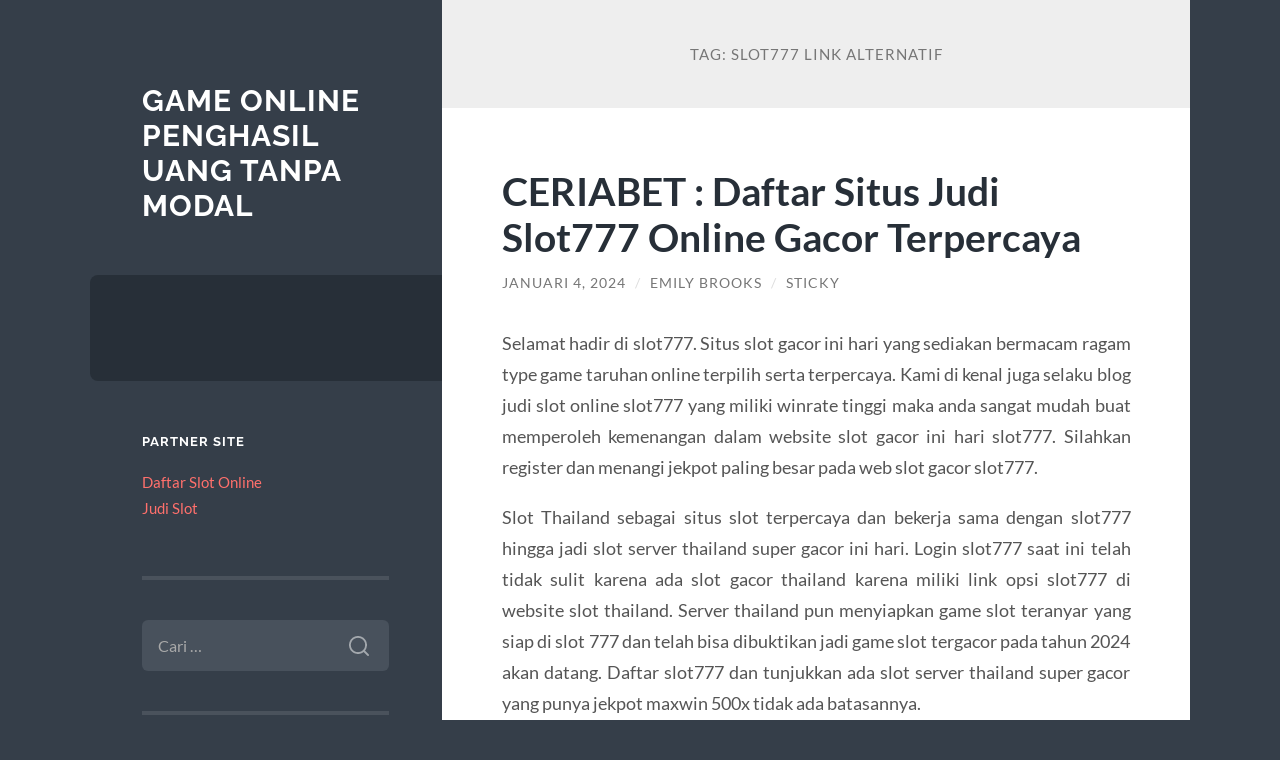

--- FILE ---
content_type: text/html; charset=UTF-8
request_url: https://redskinsprostore.com/tag/slot777-link-alternatif/
body_size: 9934
content:
<!DOCTYPE html>

<html lang="id">

	<head>

		<meta charset="UTF-8">
		<meta name="viewport" content="width=device-width, initial-scale=1.0" >

		<link rel="profile" href="https://gmpg.org/xfn/11">

		<meta name='robots' content='index, follow, max-image-preview:large, max-snippet:-1, max-video-preview:-1' />

	<!-- This site is optimized with the Yoast SEO plugin v26.8 - https://yoast.com/product/yoast-seo-wordpress/ -->
	<title>slot777 link alternatif Archives - Game Online Penghasil Uang Tanpa Modal</title>
	<link rel="canonical" href="https://redskinsprostore.com/tag/slot777-link-alternatif/" />
	<meta property="og:locale" content="id_ID" />
	<meta property="og:type" content="article" />
	<meta property="og:title" content="slot777 link alternatif Archives - Game Online Penghasil Uang Tanpa Modal" />
	<meta property="og:url" content="https://redskinsprostore.com/tag/slot777-link-alternatif/" />
	<meta property="og:site_name" content="Game Online Penghasil Uang Tanpa Modal" />
	<meta name="twitter:card" content="summary_large_image" />
	<script type="application/ld+json" class="yoast-schema-graph">{"@context":"https://schema.org","@graph":[{"@type":"CollectionPage","@id":"https://redskinsprostore.com/tag/slot777-link-alternatif/","url":"https://redskinsprostore.com/tag/slot777-link-alternatif/","name":"slot777 link alternatif Archives - Game Online Penghasil Uang Tanpa Modal","isPartOf":{"@id":"https://redskinsprostore.com/#website"},"breadcrumb":{"@id":"https://redskinsprostore.com/tag/slot777-link-alternatif/#breadcrumb"},"inLanguage":"id"},{"@type":"BreadcrumbList","@id":"https://redskinsprostore.com/tag/slot777-link-alternatif/#breadcrumb","itemListElement":[{"@type":"ListItem","position":1,"name":"Home","item":"https://redskinsprostore.com/"},{"@type":"ListItem","position":2,"name":"slot777 link alternatif"}]},{"@type":"WebSite","@id":"https://redskinsprostore.com/#website","url":"https://redskinsprostore.com/","name":"Game Online Penghasil Uang Tanpa Modal","description":"","potentialAction":[{"@type":"SearchAction","target":{"@type":"EntryPoint","urlTemplate":"https://redskinsprostore.com/?s={search_term_string}"},"query-input":{"@type":"PropertyValueSpecification","valueRequired":true,"valueName":"search_term_string"}}],"inLanguage":"id"}]}</script>
	<!-- / Yoast SEO plugin. -->


<link rel="alternate" type="application/rss+xml" title="Game Online Penghasil Uang Tanpa Modal &raquo; Feed" href="https://redskinsprostore.com/feed/" />
<link rel="alternate" type="application/rss+xml" title="Game Online Penghasil Uang Tanpa Modal &raquo; Umpan Komentar" href="https://redskinsprostore.com/comments/feed/" />
<link rel="alternate" type="application/rss+xml" title="Game Online Penghasil Uang Tanpa Modal &raquo; slot777 link alternatif Umpan Tag" href="https://redskinsprostore.com/tag/slot777-link-alternatif/feed/" />
<style id='wp-img-auto-sizes-contain-inline-css' type='text/css'>
img:is([sizes=auto i],[sizes^="auto," i]){contain-intrinsic-size:3000px 1500px}
/*# sourceURL=wp-img-auto-sizes-contain-inline-css */
</style>
<style id='wp-emoji-styles-inline-css' type='text/css'>

	img.wp-smiley, img.emoji {
		display: inline !important;
		border: none !important;
		box-shadow: none !important;
		height: 1em !important;
		width: 1em !important;
		margin: 0 0.07em !important;
		vertical-align: -0.1em !important;
		background: none !important;
		padding: 0 !important;
	}
/*# sourceURL=wp-emoji-styles-inline-css */
</style>
<style id='wp-block-library-inline-css' type='text/css'>
:root{--wp-block-synced-color:#7a00df;--wp-block-synced-color--rgb:122,0,223;--wp-bound-block-color:var(--wp-block-synced-color);--wp-editor-canvas-background:#ddd;--wp-admin-theme-color:#007cba;--wp-admin-theme-color--rgb:0,124,186;--wp-admin-theme-color-darker-10:#006ba1;--wp-admin-theme-color-darker-10--rgb:0,107,160.5;--wp-admin-theme-color-darker-20:#005a87;--wp-admin-theme-color-darker-20--rgb:0,90,135;--wp-admin-border-width-focus:2px}@media (min-resolution:192dpi){:root{--wp-admin-border-width-focus:1.5px}}.wp-element-button{cursor:pointer}:root .has-very-light-gray-background-color{background-color:#eee}:root .has-very-dark-gray-background-color{background-color:#313131}:root .has-very-light-gray-color{color:#eee}:root .has-very-dark-gray-color{color:#313131}:root .has-vivid-green-cyan-to-vivid-cyan-blue-gradient-background{background:linear-gradient(135deg,#00d084,#0693e3)}:root .has-purple-crush-gradient-background{background:linear-gradient(135deg,#34e2e4,#4721fb 50%,#ab1dfe)}:root .has-hazy-dawn-gradient-background{background:linear-gradient(135deg,#faaca8,#dad0ec)}:root .has-subdued-olive-gradient-background{background:linear-gradient(135deg,#fafae1,#67a671)}:root .has-atomic-cream-gradient-background{background:linear-gradient(135deg,#fdd79a,#004a59)}:root .has-nightshade-gradient-background{background:linear-gradient(135deg,#330968,#31cdcf)}:root .has-midnight-gradient-background{background:linear-gradient(135deg,#020381,#2874fc)}:root{--wp--preset--font-size--normal:16px;--wp--preset--font-size--huge:42px}.has-regular-font-size{font-size:1em}.has-larger-font-size{font-size:2.625em}.has-normal-font-size{font-size:var(--wp--preset--font-size--normal)}.has-huge-font-size{font-size:var(--wp--preset--font-size--huge)}.has-text-align-center{text-align:center}.has-text-align-left{text-align:left}.has-text-align-right{text-align:right}.has-fit-text{white-space:nowrap!important}#end-resizable-editor-section{display:none}.aligncenter{clear:both}.items-justified-left{justify-content:flex-start}.items-justified-center{justify-content:center}.items-justified-right{justify-content:flex-end}.items-justified-space-between{justify-content:space-between}.screen-reader-text{border:0;clip-path:inset(50%);height:1px;margin:-1px;overflow:hidden;padding:0;position:absolute;width:1px;word-wrap:normal!important}.screen-reader-text:focus{background-color:#ddd;clip-path:none;color:#444;display:block;font-size:1em;height:auto;left:5px;line-height:normal;padding:15px 23px 14px;text-decoration:none;top:5px;width:auto;z-index:100000}html :where(.has-border-color){border-style:solid}html :where([style*=border-top-color]){border-top-style:solid}html :where([style*=border-right-color]){border-right-style:solid}html :where([style*=border-bottom-color]){border-bottom-style:solid}html :where([style*=border-left-color]){border-left-style:solid}html :where([style*=border-width]){border-style:solid}html :where([style*=border-top-width]){border-top-style:solid}html :where([style*=border-right-width]){border-right-style:solid}html :where([style*=border-bottom-width]){border-bottom-style:solid}html :where([style*=border-left-width]){border-left-style:solid}html :where(img[class*=wp-image-]){height:auto;max-width:100%}:where(figure){margin:0 0 1em}html :where(.is-position-sticky){--wp-admin--admin-bar--position-offset:var(--wp-admin--admin-bar--height,0px)}@media screen and (max-width:600px){html :where(.is-position-sticky){--wp-admin--admin-bar--position-offset:0px}}

/*# sourceURL=wp-block-library-inline-css */
</style><style id='global-styles-inline-css' type='text/css'>
:root{--wp--preset--aspect-ratio--square: 1;--wp--preset--aspect-ratio--4-3: 4/3;--wp--preset--aspect-ratio--3-4: 3/4;--wp--preset--aspect-ratio--3-2: 3/2;--wp--preset--aspect-ratio--2-3: 2/3;--wp--preset--aspect-ratio--16-9: 16/9;--wp--preset--aspect-ratio--9-16: 9/16;--wp--preset--color--black: #272F38;--wp--preset--color--cyan-bluish-gray: #abb8c3;--wp--preset--color--white: #fff;--wp--preset--color--pale-pink: #f78da7;--wp--preset--color--vivid-red: #cf2e2e;--wp--preset--color--luminous-vivid-orange: #ff6900;--wp--preset--color--luminous-vivid-amber: #fcb900;--wp--preset--color--light-green-cyan: #7bdcb5;--wp--preset--color--vivid-green-cyan: #00d084;--wp--preset--color--pale-cyan-blue: #8ed1fc;--wp--preset--color--vivid-cyan-blue: #0693e3;--wp--preset--color--vivid-purple: #9b51e0;--wp--preset--color--accent: #FF706C;--wp--preset--color--dark-gray: #444;--wp--preset--color--medium-gray: #666;--wp--preset--color--light-gray: #888;--wp--preset--gradient--vivid-cyan-blue-to-vivid-purple: linear-gradient(135deg,rgb(6,147,227) 0%,rgb(155,81,224) 100%);--wp--preset--gradient--light-green-cyan-to-vivid-green-cyan: linear-gradient(135deg,rgb(122,220,180) 0%,rgb(0,208,130) 100%);--wp--preset--gradient--luminous-vivid-amber-to-luminous-vivid-orange: linear-gradient(135deg,rgb(252,185,0) 0%,rgb(255,105,0) 100%);--wp--preset--gradient--luminous-vivid-orange-to-vivid-red: linear-gradient(135deg,rgb(255,105,0) 0%,rgb(207,46,46) 100%);--wp--preset--gradient--very-light-gray-to-cyan-bluish-gray: linear-gradient(135deg,rgb(238,238,238) 0%,rgb(169,184,195) 100%);--wp--preset--gradient--cool-to-warm-spectrum: linear-gradient(135deg,rgb(74,234,220) 0%,rgb(151,120,209) 20%,rgb(207,42,186) 40%,rgb(238,44,130) 60%,rgb(251,105,98) 80%,rgb(254,248,76) 100%);--wp--preset--gradient--blush-light-purple: linear-gradient(135deg,rgb(255,206,236) 0%,rgb(152,150,240) 100%);--wp--preset--gradient--blush-bordeaux: linear-gradient(135deg,rgb(254,205,165) 0%,rgb(254,45,45) 50%,rgb(107,0,62) 100%);--wp--preset--gradient--luminous-dusk: linear-gradient(135deg,rgb(255,203,112) 0%,rgb(199,81,192) 50%,rgb(65,88,208) 100%);--wp--preset--gradient--pale-ocean: linear-gradient(135deg,rgb(255,245,203) 0%,rgb(182,227,212) 50%,rgb(51,167,181) 100%);--wp--preset--gradient--electric-grass: linear-gradient(135deg,rgb(202,248,128) 0%,rgb(113,206,126) 100%);--wp--preset--gradient--midnight: linear-gradient(135deg,rgb(2,3,129) 0%,rgb(40,116,252) 100%);--wp--preset--font-size--small: 16px;--wp--preset--font-size--medium: 20px;--wp--preset--font-size--large: 24px;--wp--preset--font-size--x-large: 42px;--wp--preset--font-size--regular: 18px;--wp--preset--font-size--larger: 32px;--wp--preset--spacing--20: 0.44rem;--wp--preset--spacing--30: 0.67rem;--wp--preset--spacing--40: 1rem;--wp--preset--spacing--50: 1.5rem;--wp--preset--spacing--60: 2.25rem;--wp--preset--spacing--70: 3.38rem;--wp--preset--spacing--80: 5.06rem;--wp--preset--shadow--natural: 6px 6px 9px rgba(0, 0, 0, 0.2);--wp--preset--shadow--deep: 12px 12px 50px rgba(0, 0, 0, 0.4);--wp--preset--shadow--sharp: 6px 6px 0px rgba(0, 0, 0, 0.2);--wp--preset--shadow--outlined: 6px 6px 0px -3px rgb(255, 255, 255), 6px 6px rgb(0, 0, 0);--wp--preset--shadow--crisp: 6px 6px 0px rgb(0, 0, 0);}:where(.is-layout-flex){gap: 0.5em;}:where(.is-layout-grid){gap: 0.5em;}body .is-layout-flex{display: flex;}.is-layout-flex{flex-wrap: wrap;align-items: center;}.is-layout-flex > :is(*, div){margin: 0;}body .is-layout-grid{display: grid;}.is-layout-grid > :is(*, div){margin: 0;}:where(.wp-block-columns.is-layout-flex){gap: 2em;}:where(.wp-block-columns.is-layout-grid){gap: 2em;}:where(.wp-block-post-template.is-layout-flex){gap: 1.25em;}:where(.wp-block-post-template.is-layout-grid){gap: 1.25em;}.has-black-color{color: var(--wp--preset--color--black) !important;}.has-cyan-bluish-gray-color{color: var(--wp--preset--color--cyan-bluish-gray) !important;}.has-white-color{color: var(--wp--preset--color--white) !important;}.has-pale-pink-color{color: var(--wp--preset--color--pale-pink) !important;}.has-vivid-red-color{color: var(--wp--preset--color--vivid-red) !important;}.has-luminous-vivid-orange-color{color: var(--wp--preset--color--luminous-vivid-orange) !important;}.has-luminous-vivid-amber-color{color: var(--wp--preset--color--luminous-vivid-amber) !important;}.has-light-green-cyan-color{color: var(--wp--preset--color--light-green-cyan) !important;}.has-vivid-green-cyan-color{color: var(--wp--preset--color--vivid-green-cyan) !important;}.has-pale-cyan-blue-color{color: var(--wp--preset--color--pale-cyan-blue) !important;}.has-vivid-cyan-blue-color{color: var(--wp--preset--color--vivid-cyan-blue) !important;}.has-vivid-purple-color{color: var(--wp--preset--color--vivid-purple) !important;}.has-black-background-color{background-color: var(--wp--preset--color--black) !important;}.has-cyan-bluish-gray-background-color{background-color: var(--wp--preset--color--cyan-bluish-gray) !important;}.has-white-background-color{background-color: var(--wp--preset--color--white) !important;}.has-pale-pink-background-color{background-color: var(--wp--preset--color--pale-pink) !important;}.has-vivid-red-background-color{background-color: var(--wp--preset--color--vivid-red) !important;}.has-luminous-vivid-orange-background-color{background-color: var(--wp--preset--color--luminous-vivid-orange) !important;}.has-luminous-vivid-amber-background-color{background-color: var(--wp--preset--color--luminous-vivid-amber) !important;}.has-light-green-cyan-background-color{background-color: var(--wp--preset--color--light-green-cyan) !important;}.has-vivid-green-cyan-background-color{background-color: var(--wp--preset--color--vivid-green-cyan) !important;}.has-pale-cyan-blue-background-color{background-color: var(--wp--preset--color--pale-cyan-blue) !important;}.has-vivid-cyan-blue-background-color{background-color: var(--wp--preset--color--vivid-cyan-blue) !important;}.has-vivid-purple-background-color{background-color: var(--wp--preset--color--vivid-purple) !important;}.has-black-border-color{border-color: var(--wp--preset--color--black) !important;}.has-cyan-bluish-gray-border-color{border-color: var(--wp--preset--color--cyan-bluish-gray) !important;}.has-white-border-color{border-color: var(--wp--preset--color--white) !important;}.has-pale-pink-border-color{border-color: var(--wp--preset--color--pale-pink) !important;}.has-vivid-red-border-color{border-color: var(--wp--preset--color--vivid-red) !important;}.has-luminous-vivid-orange-border-color{border-color: var(--wp--preset--color--luminous-vivid-orange) !important;}.has-luminous-vivid-amber-border-color{border-color: var(--wp--preset--color--luminous-vivid-amber) !important;}.has-light-green-cyan-border-color{border-color: var(--wp--preset--color--light-green-cyan) !important;}.has-vivid-green-cyan-border-color{border-color: var(--wp--preset--color--vivid-green-cyan) !important;}.has-pale-cyan-blue-border-color{border-color: var(--wp--preset--color--pale-cyan-blue) !important;}.has-vivid-cyan-blue-border-color{border-color: var(--wp--preset--color--vivid-cyan-blue) !important;}.has-vivid-purple-border-color{border-color: var(--wp--preset--color--vivid-purple) !important;}.has-vivid-cyan-blue-to-vivid-purple-gradient-background{background: var(--wp--preset--gradient--vivid-cyan-blue-to-vivid-purple) !important;}.has-light-green-cyan-to-vivid-green-cyan-gradient-background{background: var(--wp--preset--gradient--light-green-cyan-to-vivid-green-cyan) !important;}.has-luminous-vivid-amber-to-luminous-vivid-orange-gradient-background{background: var(--wp--preset--gradient--luminous-vivid-amber-to-luminous-vivid-orange) !important;}.has-luminous-vivid-orange-to-vivid-red-gradient-background{background: var(--wp--preset--gradient--luminous-vivid-orange-to-vivid-red) !important;}.has-very-light-gray-to-cyan-bluish-gray-gradient-background{background: var(--wp--preset--gradient--very-light-gray-to-cyan-bluish-gray) !important;}.has-cool-to-warm-spectrum-gradient-background{background: var(--wp--preset--gradient--cool-to-warm-spectrum) !important;}.has-blush-light-purple-gradient-background{background: var(--wp--preset--gradient--blush-light-purple) !important;}.has-blush-bordeaux-gradient-background{background: var(--wp--preset--gradient--blush-bordeaux) !important;}.has-luminous-dusk-gradient-background{background: var(--wp--preset--gradient--luminous-dusk) !important;}.has-pale-ocean-gradient-background{background: var(--wp--preset--gradient--pale-ocean) !important;}.has-electric-grass-gradient-background{background: var(--wp--preset--gradient--electric-grass) !important;}.has-midnight-gradient-background{background: var(--wp--preset--gradient--midnight) !important;}.has-small-font-size{font-size: var(--wp--preset--font-size--small) !important;}.has-medium-font-size{font-size: var(--wp--preset--font-size--medium) !important;}.has-large-font-size{font-size: var(--wp--preset--font-size--large) !important;}.has-x-large-font-size{font-size: var(--wp--preset--font-size--x-large) !important;}
/*# sourceURL=global-styles-inline-css */
</style>

<style id='classic-theme-styles-inline-css' type='text/css'>
/*! This file is auto-generated */
.wp-block-button__link{color:#fff;background-color:#32373c;border-radius:9999px;box-shadow:none;text-decoration:none;padding:calc(.667em + 2px) calc(1.333em + 2px);font-size:1.125em}.wp-block-file__button{background:#32373c;color:#fff;text-decoration:none}
/*# sourceURL=/wp-includes/css/classic-themes.min.css */
</style>
<link rel='stylesheet' id='wilson_fonts-css' href='https://redskinsprostore.com/wp-content/themes/wilson/assets/css/fonts.css?ver=6.9' type='text/css' media='all' />
<link rel='stylesheet' id='wilson_style-css' href='https://redskinsprostore.com/wp-content/themes/wilson/style.css?ver=2.1.3' type='text/css' media='all' />
<script type="text/javascript" src="https://redskinsprostore.com/wp-includes/js/jquery/jquery.min.js?ver=3.7.1" id="jquery-core-js"></script>
<script type="text/javascript" src="https://redskinsprostore.com/wp-includes/js/jquery/jquery-migrate.min.js?ver=3.4.1" id="jquery-migrate-js"></script>
<script type="text/javascript" src="https://redskinsprostore.com/wp-content/themes/wilson/assets/js/global.js?ver=2.1.3" id="wilson_global-js"></script>
<link rel="https://api.w.org/" href="https://redskinsprostore.com/wp-json/" /><link rel="alternate" title="JSON" type="application/json" href="https://redskinsprostore.com/wp-json/wp/v2/tags/454" /><link rel="EditURI" type="application/rsd+xml" title="RSD" href="https://redskinsprostore.com/xmlrpc.php?rsd" />
<meta name="generator" content="WordPress 6.9" />

	</head>
	
	<body class="archive tag tag-slot777-link-alternatif tag-454 wp-theme-wilson">

		
		<a class="skip-link button" href="#site-content">Skip to the content</a>
	
		<div class="wrapper">
	
			<header class="sidebar" id="site-header">
							
				<div class="blog-header">

									
						<div class="blog-info">
						
															<div class="blog-title">
									<a href="https://redskinsprostore.com" rel="home">Game Online Penghasil Uang Tanpa Modal</a>
								</div>
														
													
						</div><!-- .blog-info -->
						
					
				</div><!-- .blog-header -->
				
				<div class="nav-toggle toggle">
				
					<p>
						<span class="show">Show menu</span>
						<span class="hide">Hide menu</span>
					</p>
				
					<div class="bars">
							
						<div class="bar"></div>
						<div class="bar"></div>
						<div class="bar"></div>
						
						<div class="clear"></div>
						
					</div><!-- .bars -->
				
				</div><!-- .nav-toggle -->
				
				<div class="blog-menu">
			
					<ul class="navigation">
					
																		
					</ul><!-- .navigation -->
				</div><!-- .blog-menu -->
				
				<div class="mobile-menu">
						 
					<ul class="navigation">
					
												
					</ul>
					 
				</div><!-- .mobile-menu -->
				
				
					<div class="widgets" role="complementary">
					
						<div id="text-2" class="widget widget_text"><div class="widget-content"><h3 class="widget-title">Partner Site</h3>			<div class="textwidget"><p><a href="https://www.torturemuseum.com/">Daftar Slot Online</a><br />
<a href="https://wimed.org/">Judi Slot</a></p>
</div>
		</div></div><div id="search-2" class="widget widget_search"><div class="widget-content"><form role="search" method="get" class="search-form" action="https://redskinsprostore.com/">
				<label>
					<span class="screen-reader-text">Cari untuk:</span>
					<input type="search" class="search-field" placeholder="Cari &hellip;" value="" name="s" />
				</label>
				<input type="submit" class="search-submit" value="Cari" />
			</form></div></div><div id="categories-2" class="widget widget_categories"><div class="widget-content"><h3 class="widget-title">Kategori</h3>
			<ul>
					<li class="cat-item cat-item-36"><a href="https://redskinsprostore.com/category/baccarat/">Baccarat</a>
</li>
	<li class="cat-item cat-item-96"><a href="https://redskinsprostore.com/category/blackjack/">Blackjack</a>
</li>
	<li class="cat-item cat-item-5"><a href="https://redskinsprostore.com/category/casino-online/">Casino Online</a>
</li>
	<li class="cat-item cat-item-694"><a href="https://redskinsprostore.com/category/event-slot-terbaru/">event slot terbaru</a>
</li>
	<li class="cat-item cat-item-130"><a href="https://redskinsprostore.com/category/judi-basket/">Judi Basket</a>
</li>
	<li class="cat-item cat-item-59"><a href="https://redskinsprostore.com/category/judi-bola-online/">Judi Bola Online</a>
</li>
	<li class="cat-item cat-item-129"><a href="https://redskinsprostore.com/category/judi-tinju-online/">Judi Tinju Online</a>
</li>
	<li class="cat-item cat-item-119"><a href="https://redskinsprostore.com/category/mahjong/">Mahjong</a>
</li>
	<li class="cat-item cat-item-2"><a href="https://redskinsprostore.com/category/my-blog/">My Blog</a>
</li>
	<li class="cat-item cat-item-12"><a href="https://redskinsprostore.com/category/poker/">Poker</a>
</li>
	<li class="cat-item cat-item-630"><a href="https://redskinsprostore.com/category/roulette/">roulette</a>
</li>
	<li class="cat-item cat-item-61"><a href="https://redskinsprostore.com/category/sbobet/">Sbobet</a>
</li>
	<li class="cat-item cat-item-640"><a href="https://redskinsprostore.com/category/sicbo/">sicbo</a>
</li>
	<li class="cat-item cat-item-436"><a href="https://redskinsprostore.com/category/slot/">slot</a>
</li>
	<li class="cat-item cat-item-403"><a href="https://redskinsprostore.com/category/slot-nexus/">slot nexus</a>
</li>
	<li class="cat-item cat-item-60"><a href="https://redskinsprostore.com/category/slot-online/">Slot Online</a>
</li>
	<li class="cat-item cat-item-612"><a href="https://redskinsprostore.com/category/slot777/">slot777</a>
</li>
	<li class="cat-item cat-item-376"><a href="https://redskinsprostore.com/category/slot88/">slot88</a>
</li>
	<li class="cat-item cat-item-599"><a href="https://redskinsprostore.com/category/spaceman/">spaceman</a>
</li>
			</ul>

			</div></div><div id="tag_cloud-2" class="widget widget_tag_cloud"><div class="widget-content"><h3 class="widget-title">Tag</h3><div class="tagcloud"><a href="https://redskinsprostore.com/tag/airbet88/" class="tag-cloud-link tag-link-161 tag-link-position-1" style="font-size: 10.770833333333pt;" aria-label="Airbet88 (10 item)">Airbet88</a>
<a href="https://redskinsprostore.com/tag/baccarat-online/" class="tag-cloud-link tag-link-202 tag-link-position-2" style="font-size: 8pt;" aria-label="baccarat online (6 item)">baccarat online</a>
<a href="https://redskinsprostore.com/tag/bonus-new-member/" class="tag-cloud-link tag-link-150 tag-link-position-3" style="font-size: 13.979166666667pt;" aria-label="bonus new member (17 item)">bonus new member</a>
<a href="https://redskinsprostore.com/tag/bonus-new-member-100/" class="tag-cloud-link tag-link-230 tag-link-position-4" style="font-size: 11.354166666667pt;" aria-label="bonus New member 100 (11 item)">bonus New member 100</a>
<a href="https://redskinsprostore.com/tag/casino-online/" class="tag-cloud-link tag-link-132 tag-link-position-5" style="font-size: 9.4583333333333pt;" aria-label="Casino Online (8 item)">Casino Online</a>
<a href="https://redskinsprostore.com/tag/daftar-sbobet/" class="tag-cloud-link tag-link-300 tag-link-position-6" style="font-size: 8.7291666666667pt;" aria-label="daftar sbobet (7 item)">daftar sbobet</a>
<a href="https://redskinsprostore.com/tag/joker123/" class="tag-cloud-link tag-link-264 tag-link-position-7" style="font-size: 8.7291666666667pt;" aria-label="joker123 (7 item)">joker123</a>
<a href="https://redskinsprostore.com/tag/judi-online/" class="tag-cloud-link tag-link-133 tag-link-position-8" style="font-size: 12.375pt;" aria-label="Judi Online (13 item)">Judi Online</a>
<a href="https://redskinsprostore.com/tag/judi-slot-online/" class="tag-cloud-link tag-link-200 tag-link-position-9" style="font-size: 13.541666666667pt;" aria-label="judi slot online (16 item)">judi slot online</a>
<a href="https://redskinsprostore.com/tag/link-slot-gacor/" class="tag-cloud-link tag-link-191 tag-link-position-10" style="font-size: 9.4583333333333pt;" aria-label="Link slot gacor (8 item)">Link slot gacor</a>
<a href="https://redskinsprostore.com/tag/mahjong-slot/" class="tag-cloud-link tag-link-456 tag-link-position-11" style="font-size: 10.1875pt;" aria-label="mahjong slot (9 item)">mahjong slot</a>
<a href="https://redskinsprostore.com/tag/mahjong-ways/" class="tag-cloud-link tag-link-357 tag-link-position-12" style="font-size: 10.770833333333pt;" aria-label="mahjong ways (10 item)">mahjong ways</a>
<a href="https://redskinsprostore.com/tag/mahjong-ways-2/" class="tag-cloud-link tag-link-411 tag-link-position-13" style="font-size: 9.4583333333333pt;" aria-label="mahjong ways 2 (8 item)">mahjong ways 2</a>
<a href="https://redskinsprostore.com/tag/pragmatic-play/" class="tag-cloud-link tag-link-257 tag-link-position-14" style="font-size: 8pt;" aria-label="pragmatic play (6 item)">pragmatic play</a>
<a href="https://redskinsprostore.com/tag/rtp/" class="tag-cloud-link tag-link-177 tag-link-position-15" style="font-size: 8pt;" aria-label="rtp (6 item)">rtp</a>
<a href="https://redskinsprostore.com/tag/rtp-slot-gacor/" class="tag-cloud-link tag-link-189 tag-link-position-16" style="font-size: 9.4583333333333pt;" aria-label="rtp slot gacor (8 item)">rtp slot gacor</a>
<a href="https://redskinsprostore.com/tag/sbobet/" class="tag-cloud-link tag-link-261 tag-link-position-17" style="font-size: 13.104166666667pt;" aria-label="sbobet (15 item)">sbobet</a>
<a href="https://redskinsprostore.com/tag/sbobet88/" class="tag-cloud-link tag-link-340 tag-link-position-18" style="font-size: 10.770833333333pt;" aria-label="sbobet88 (10 item)">sbobet88</a>
<a href="https://redskinsprostore.com/tag/situs-slot/" class="tag-cloud-link tag-link-409 tag-link-position-19" style="font-size: 10.1875pt;" aria-label="situs slot (9 item)">situs slot</a>
<a href="https://redskinsprostore.com/tag/situs-slot-gacor/" class="tag-cloud-link tag-link-171 tag-link-position-20" style="font-size: 13.104166666667pt;" aria-label="situs slot gacor (15 item)">situs slot gacor</a>
<a href="https://redskinsprostore.com/tag/slot/" class="tag-cloud-link tag-link-164 tag-link-position-21" style="font-size: 20.541666666667pt;" aria-label="slot (50 item)">slot</a>
<a href="https://redskinsprostore.com/tag/slot777/" class="tag-cloud-link tag-link-400 tag-link-position-22" style="font-size: 11.354166666667pt;" aria-label="slot777 (11 item)">slot777</a>
<a href="https://redskinsprostore.com/tag/slot777-gacor/" class="tag-cloud-link tag-link-432 tag-link-position-23" style="font-size: 8pt;" aria-label="slot777 gacor (6 item)">slot777 gacor</a>
<a href="https://redskinsprostore.com/tag/slot-bet-100/" class="tag-cloud-link tag-link-386 tag-link-position-24" style="font-size: 8pt;" aria-label="Slot Bet 100 (6 item)">Slot Bet 100</a>
<a href="https://redskinsprostore.com/tag/slot-bet-200/" class="tag-cloud-link tag-link-387 tag-link-position-25" style="font-size: 8pt;" aria-label="Slot Bet 200 (6 item)">Slot Bet 200</a>
<a href="https://redskinsprostore.com/tag/slot-bonus/" class="tag-cloud-link tag-link-185 tag-link-position-26" style="font-size: 12.375pt;" aria-label="slot bonus (13 item)">slot bonus</a>
<a href="https://redskinsprostore.com/tag/slot-bonus-100-to-3x/" class="tag-cloud-link tag-link-173 tag-link-position-27" style="font-size: 11.354166666667pt;" aria-label="slot bonus 100 to 3x (11 item)">slot bonus 100 to 3x</a>
<a href="https://redskinsprostore.com/tag/slot-bonus-new-member/" class="tag-cloud-link tag-link-214 tag-link-position-28" style="font-size: 11.354166666667pt;" aria-label="slot bonus new member (11 item)">slot bonus new member</a>
<a href="https://redskinsprostore.com/tag/slot-bonus-new-member-100/" class="tag-cloud-link tag-link-174 tag-link-position-29" style="font-size: 8.7291666666667pt;" aria-label="slot bonus new member 100 (7 item)">slot bonus new member 100</a>
<a href="https://redskinsprostore.com/tag/slot-bonus-new-member-100-di-awal/" class="tag-cloud-link tag-link-148 tag-link-position-30" style="font-size: 11.791666666667pt;" aria-label="slot bonus new member 100 di awal (12 item)">slot bonus new member 100 di awal</a>
<a href="https://redskinsprostore.com/tag/slot-gacor/" class="tag-cloud-link tag-link-153 tag-link-position-31" style="font-size: 22pt;" aria-label="Slot Gacor (64 item)">Slot Gacor</a>
<a href="https://redskinsprostore.com/tag/slot-gacor-777/" class="tag-cloud-link tag-link-402 tag-link-position-32" style="font-size: 8.7291666666667pt;" aria-label="slot gacor 777 (7 item)">slot gacor 777</a>
<a href="https://redskinsprostore.com/tag/slot-gacor-gampang-menang/" class="tag-cloud-link tag-link-151 tag-link-position-33" style="font-size: 14.5625pt;" aria-label="Slot Gacor Gampang Menang (19 item)">Slot Gacor Gampang Menang</a>
<a href="https://redskinsprostore.com/tag/slot-gacor-hari-ini/" class="tag-cloud-link tag-link-175 tag-link-position-34" style="font-size: 14.5625pt;" aria-label="slot gacor hari ini (19 item)">slot gacor hari ini</a>
<a href="https://redskinsprostore.com/tag/slot-gacor-maxwin/" class="tag-cloud-link tag-link-152 tag-link-position-35" style="font-size: 14.854166666667pt;" aria-label="Slot Gacor Maxwin (20 item)">Slot Gacor Maxwin</a>
<a href="https://redskinsprostore.com/tag/slot-mahjong/" class="tag-cloud-link tag-link-356 tag-link-position-36" style="font-size: 10.1875pt;" aria-label="slot mahjong (9 item)">slot mahjong</a>
<a href="https://redskinsprostore.com/tag/slot-online/" class="tag-cloud-link tag-link-138 tag-link-position-37" style="font-size: 21.270833333333pt;" aria-label="slot online (57 item)">slot online</a>
<a href="https://redskinsprostore.com/tag/slot-resmi/" class="tag-cloud-link tag-link-349 tag-link-position-38" style="font-size: 8.7291666666667pt;" aria-label="Slot Resmi (7 item)">Slot Resmi</a>
<a href="https://redskinsprostore.com/tag/slot-server-thailand/" class="tag-cloud-link tag-link-333 tag-link-position-39" style="font-size: 8.7291666666667pt;" aria-label="slot server thailand (7 item)">slot server thailand</a>
<a href="https://redskinsprostore.com/tag/slot-terbaru/" class="tag-cloud-link tag-link-140 tag-link-position-40" style="font-size: 10.770833333333pt;" aria-label="slot terbaru (10 item)">slot terbaru</a>
<a href="https://redskinsprostore.com/tag/slot-thailand/" class="tag-cloud-link tag-link-353 tag-link-position-41" style="font-size: 9.4583333333333pt;" aria-label="SLOT THAILAND (8 item)">SLOT THAILAND</a>
<a href="https://redskinsprostore.com/tag/spaceman/" class="tag-cloud-link tag-link-529 tag-link-position-42" style="font-size: 8.7291666666667pt;" aria-label="spaceman (7 item)">spaceman</a>
<a href="https://redskinsprostore.com/tag/spaceman-slot/" class="tag-cloud-link tag-link-535 tag-link-position-43" style="font-size: 8.7291666666667pt;" aria-label="spaceman slot (7 item)">spaceman slot</a>
<a href="https://redskinsprostore.com/tag/starlight-princess/" class="tag-cloud-link tag-link-421 tag-link-position-44" style="font-size: 8pt;" aria-label="starlight princess (6 item)">starlight princess</a>
<a href="https://redskinsprostore.com/tag/togel/" class="tag-cloud-link tag-link-262 tag-link-position-45" style="font-size: 8pt;" aria-label="togel (6 item)">togel</a></div>
</div></div>						
					</div><!-- .widgets -->
					
													
			</header><!-- .sidebar -->

			<main class="content" id="site-content">	
		<header class="archive-header">
		
							<h1 class="archive-title">Tag: <span>slot777 link alternatif</span></h1>
			
						
		</header><!-- .archive-header -->
					
	
	<div class="posts">
			
				
			<article id="post-1218" class="post-1218 post type-post status-publish format-standard hentry category-sbobet category-slot category-slot-nexus category-slot-online category-slot88 tag-situs-slot tag-slot-777 tag-slot-gacor tag-slot-gacor-777 tag-slot-resmi tag-slot777 tag-slot777-gacor tag-slot777-link-alternatif tag-slot777-login tag-slot777-online">
		
				
<div class="post-inner">

	
		<header class="post-header">
			
			<h2 class="post-title">
				<a href="https://redskinsprostore.com/ceriabet-daftar-situs-judi-slot777-online-gacor-terpercaya/" rel="bookmark">CERIABET : Daftar Situs Judi Slot777 Online Gacor Terpercaya</a>
			</h2>
			
					
		<div class="post-meta">
		
			<span class="post-date"><a href="https://redskinsprostore.com/ceriabet-daftar-situs-judi-slot777-online-gacor-terpercaya/">Januari 4, 2024</a></span>
			
			<span class="date-sep"> / </span>
				
			<span class="post-author"><a href="https://redskinsprostore.com/author/administrator/" title="Pos-pos oleh Emily Brooks" rel="author">Emily Brooks</a></span>
			
						
			 
			
				<span class="date-sep"> / </span>
			
				Sticky			
						
												
		</div><!-- .post-meta -->

					
		</header><!-- .post-header -->

	
		
		<div class="post-content">
		
			<p style="text-align: justify;">Selamat hadir di slot777. Situs slot gacor ini hari yang sediakan bermacam ragam type game taruhan online terpilih serta terpercaya. Kami di kenal juga selaku blog judi slot online slot777 yang miliki winrate tinggi maka anda sangat mudah buat memperoleh kemenangan dalam website slot gacor ini hari slot777. Silahkan register dan menangi jekpot paling besar pada web slot gacor slot777.</p>
<p style="text-align: justify;">Slot Thailand sebagai situs slot terpercaya dan bekerja sama dengan slot777 hingga jadi slot server thailand super gacor ini hari. Login slot777 saat ini telah tidak sulit karena ada slot gacor thailand karena miliki link opsi slot777 di website slot thailand. Server thailand pun menyiapkan game slot teranyar yang siap di slot 777 dan telah bisa dibuktikan jadi game slot tergacor pada tahun 2024 akan datang. Daftar slot777 dan tunjukkan ada slot server thailand super gacor yang punya jekpot maxwin 500x tidak ada batasannya.</p>
<h2 style="text-align: justify;">Permainan slot777 Gacor Hari Ini Dengan Tingkat RTP Tertinggi</h2>
<p style="text-align: justify;">Sama dengan yang mesti Anda temukan data kalau permainan slot CERIABET ini telah banyak dari beberapa ribu tipe permainan slot online yang dapat anda temukan <a href="https://www.abhayatrusthospital.com/">slot resmi</a>. Pasti Anda tak akan lakukan seluruh permainan Anda memainkan pada hari itu , karena itu dari segi data yang bisa diberikan pelbagai bocoran CERIABET enteng menang ini hari.</p>
<h3 style="text-align: justify;">5 Data Bocoran slot777 Hari Ini Dari Admin Elok CERIA BET</h3>
<p style="text-align: justify;">5 Berita bocoran slot777 gacor ini hari 2024 yang Anda harus ketahui biar mudah jekpot maxwin salah satunya:</p>
<p style="text-align: justify;"><strong>1. Gates of Olympus (RTP 99.11%)</strong><br />
Skema: Manual 8x | Manual 22x | Auto 73x<br />
Jam Gacor: 21:00-01:00 WIB / 04:00-04:00 WIB / 09:00-13:00 WIB<br />
Bet: 100 &#8211; 3000</p>
<p style="text-align: justify;"><strong>2. Starlight Princes 1000 (RTP 97.77%)</strong><br />
Skema: Auto 90x | Auto 40x | Manual 35x<br />
Jam Gacor: 08:00-09:00 WIB / 14:12-17:12 WIB / 06:12-09:13 WIB / 11:12-14:00 WIB<br />
Bet: 200 &#8211; 1000</p>
<p style="text-align: justify;"><strong>3. Power of Thor Megaways (RTP 98.45%)</strong><br />
Skema: Manual 15x | Manual 10x | Auto 15x<br />
Jam Gacor: 07:00-10:11 WIB / 04:04-07:05 WIB / 23:03-02:10 WIB<br />
Bet: 300 &#8211; 1000</p>
<p style="text-align: justify;"><strong>4. Mahjong Ways II 1-2-3 (RTP 99.88%)</strong><br />
Skema: Auto 25x Tubo On | Auto 5x Turbo off | Manual 5x Turbo Off<br />
Jam Gacor: 23:25-02:30 WIB / 12:25-15:30 / 18:25-21:45<br />
Bet: 200 &#8211; 1700</p>
<p style="text-align: justify;"><strong>5. Gates of Gatot Kaca (RTP 98.90%)</strong><br />
Skema: Manual 20x | Manual 25x | Auto 25x<br />
Jam Gacor: 06:20-09:30 WIB / 02:40-05:50 WIB / 22:15-01:25 WIB<br />
Bet: 200 &#8211; 1000</p>

		</div><!-- .post-content -->

	
</div><!-- .post-inner -->									
			</article><!-- .post -->
											
			
	</div><!-- .posts -->

			<footer class="footer section large-padding bg-dark clear" id="site-footer">

			
			<div class="credits">
				
				<p class="credits-left">&copy; 2026 <a href="https://redskinsprostore.com">Game Online Penghasil Uang Tanpa Modal</a></p>
				
				<p class="credits-right"><span>Theme by <a href="https://andersnoren.se">Anders Nor&eacute;n</a></span> &mdash; <a class="tothetop" href="#site-header">Up &uarr;</a></p>
				
			</div><!-- .credits -->
		
		</footer><!-- #site-footer -->
		
	</main><!-- #site-content -->
	
</div><!-- .wrapper -->

<script type="speculationrules">
{"prefetch":[{"source":"document","where":{"and":[{"href_matches":"/*"},{"not":{"href_matches":["/wp-*.php","/wp-admin/*","/wp-content/uploads/*","/wp-content/*","/wp-content/plugins/*","/wp-content/themes/wilson/*","/*\\?(.+)"]}},{"not":{"selector_matches":"a[rel~=\"nofollow\"]"}},{"not":{"selector_matches":".no-prefetch, .no-prefetch a"}}]},"eagerness":"conservative"}]}
</script>
<script id="wp-emoji-settings" type="application/json">
{"baseUrl":"https://s.w.org/images/core/emoji/17.0.2/72x72/","ext":".png","svgUrl":"https://s.w.org/images/core/emoji/17.0.2/svg/","svgExt":".svg","source":{"concatemoji":"https://redskinsprostore.com/wp-includes/js/wp-emoji-release.min.js?ver=6.9"}}
</script>
<script type="module">
/* <![CDATA[ */
/*! This file is auto-generated */
const a=JSON.parse(document.getElementById("wp-emoji-settings").textContent),o=(window._wpemojiSettings=a,"wpEmojiSettingsSupports"),s=["flag","emoji"];function i(e){try{var t={supportTests:e,timestamp:(new Date).valueOf()};sessionStorage.setItem(o,JSON.stringify(t))}catch(e){}}function c(e,t,n){e.clearRect(0,0,e.canvas.width,e.canvas.height),e.fillText(t,0,0);t=new Uint32Array(e.getImageData(0,0,e.canvas.width,e.canvas.height).data);e.clearRect(0,0,e.canvas.width,e.canvas.height),e.fillText(n,0,0);const a=new Uint32Array(e.getImageData(0,0,e.canvas.width,e.canvas.height).data);return t.every((e,t)=>e===a[t])}function p(e,t){e.clearRect(0,0,e.canvas.width,e.canvas.height),e.fillText(t,0,0);var n=e.getImageData(16,16,1,1);for(let e=0;e<n.data.length;e++)if(0!==n.data[e])return!1;return!0}function u(e,t,n,a){switch(t){case"flag":return n(e,"\ud83c\udff3\ufe0f\u200d\u26a7\ufe0f","\ud83c\udff3\ufe0f\u200b\u26a7\ufe0f")?!1:!n(e,"\ud83c\udde8\ud83c\uddf6","\ud83c\udde8\u200b\ud83c\uddf6")&&!n(e,"\ud83c\udff4\udb40\udc67\udb40\udc62\udb40\udc65\udb40\udc6e\udb40\udc67\udb40\udc7f","\ud83c\udff4\u200b\udb40\udc67\u200b\udb40\udc62\u200b\udb40\udc65\u200b\udb40\udc6e\u200b\udb40\udc67\u200b\udb40\udc7f");case"emoji":return!a(e,"\ud83e\u1fac8")}return!1}function f(e,t,n,a){let r;const o=(r="undefined"!=typeof WorkerGlobalScope&&self instanceof WorkerGlobalScope?new OffscreenCanvas(300,150):document.createElement("canvas")).getContext("2d",{willReadFrequently:!0}),s=(o.textBaseline="top",o.font="600 32px Arial",{});return e.forEach(e=>{s[e]=t(o,e,n,a)}),s}function r(e){var t=document.createElement("script");t.src=e,t.defer=!0,document.head.appendChild(t)}a.supports={everything:!0,everythingExceptFlag:!0},new Promise(t=>{let n=function(){try{var e=JSON.parse(sessionStorage.getItem(o));if("object"==typeof e&&"number"==typeof e.timestamp&&(new Date).valueOf()<e.timestamp+604800&&"object"==typeof e.supportTests)return e.supportTests}catch(e){}return null}();if(!n){if("undefined"!=typeof Worker&&"undefined"!=typeof OffscreenCanvas&&"undefined"!=typeof URL&&URL.createObjectURL&&"undefined"!=typeof Blob)try{var e="postMessage("+f.toString()+"("+[JSON.stringify(s),u.toString(),c.toString(),p.toString()].join(",")+"));",a=new Blob([e],{type:"text/javascript"});const r=new Worker(URL.createObjectURL(a),{name:"wpTestEmojiSupports"});return void(r.onmessage=e=>{i(n=e.data),r.terminate(),t(n)})}catch(e){}i(n=f(s,u,c,p))}t(n)}).then(e=>{for(const n in e)a.supports[n]=e[n],a.supports.everything=a.supports.everything&&a.supports[n],"flag"!==n&&(a.supports.everythingExceptFlag=a.supports.everythingExceptFlag&&a.supports[n]);var t;a.supports.everythingExceptFlag=a.supports.everythingExceptFlag&&!a.supports.flag,a.supports.everything||((t=a.source||{}).concatemoji?r(t.concatemoji):t.wpemoji&&t.twemoji&&(r(t.twemoji),r(t.wpemoji)))});
//# sourceURL=https://redskinsprostore.com/wp-includes/js/wp-emoji-loader.min.js
/* ]]> */
</script>

<script defer src="https://static.cloudflareinsights.com/beacon.min.js/vcd15cbe7772f49c399c6a5babf22c1241717689176015" integrity="sha512-ZpsOmlRQV6y907TI0dKBHq9Md29nnaEIPlkf84rnaERnq6zvWvPUqr2ft8M1aS28oN72PdrCzSjY4U6VaAw1EQ==" data-cf-beacon='{"version":"2024.11.0","token":"f6b1e16102944bdfaf7b5aa9298debfb","r":1,"server_timing":{"name":{"cfCacheStatus":true,"cfEdge":true,"cfExtPri":true,"cfL4":true,"cfOrigin":true,"cfSpeedBrain":true},"location_startswith":null}}' crossorigin="anonymous"></script>
</body>
</html>